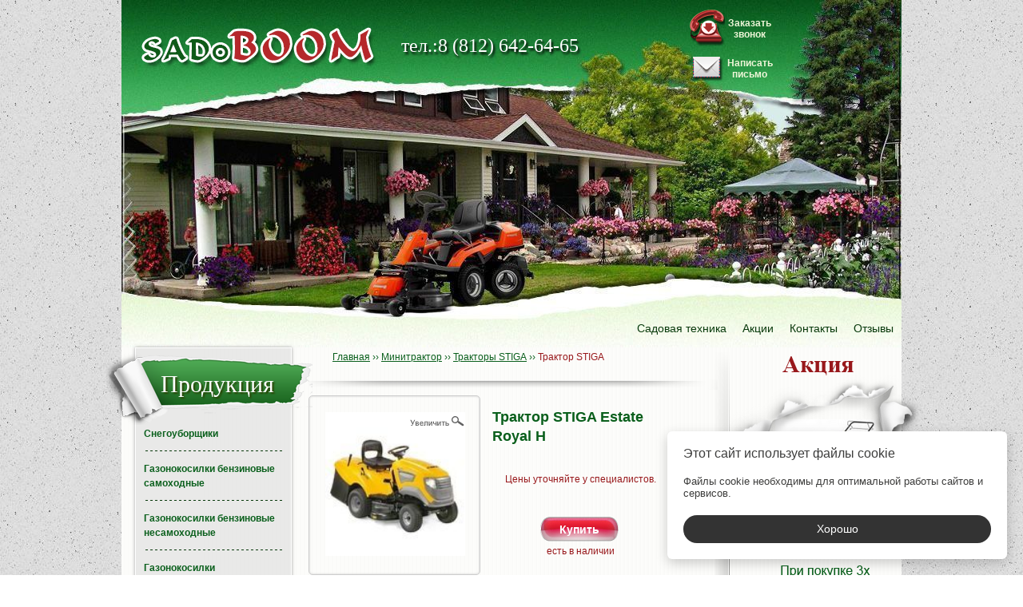

--- FILE ---
content_type: text/html; charset=UTF-8
request_url: http://sadoboom.ru/traktor-stiga-estate-royal-h
body_size: 16085
content:
<!DOCTYPE html>
<html lang="ru">
<head>
<meta charset="UTF-8">
<title>Трактор STIGA Estate Royal H</title>
<base href="http://sadoboom.ru/">
<meta name="keywords" content="STIGA Estate Royal H трактор">
<meta name="description" content="Трактор STIGA идеально подойдёт для всех сельскохозяйственных работ, звоните и заказывайте у нас в магазине Спб.">
<style type="text/css">
  #content ol,ol,ul{list-style:none}#content ol li,u{text-decoration:underline}ul#topnav li,ul#topnav li a{height:23px;text-align:center}ul#top_hide,ul#topnav{position:absolute;right:0}.comment button.button:hover,.info_btn:hover,.slider_nav_next:hover,.slider_nav_prev:hover{opacity:.8}blockquote,body,dd,div,dl,dt,fieldset,form,h1,h2,h3,h4,h5,h6,input,li,ol,p,pre,td,textarea,th,ul{margin:0;padding:0}#content p,h1,h2,h6,span.h1,span.h2{padding:0 0 20px}abbr,acronym,fieldset,img{border:0}address,caption,cite,code,dfn,em,strong,th,var{font-style:normal;font-weight:400}#content ol li,em{font-style:italic}caption,th{text-align:left}h1,h2,h3,h4,h5,h6{font-size:100%;font-weight:400}h2,h3,span.h2{font-weight:700}q:after,q:before{content:''}body,html{height:100%}table{border-collapse:collapse}html *{box-sizing:border-box;-webkit-box-sizing:border-box;-moz-box-sizing:border-box;behavior:url(/general_script/htc-libs/boxsizing.php)}.left_menu,.tovar_list .tovar{behavior:url(/general_script/htc-libs/pie/PIE.php)}.clear{clear:both;line-height:0}.center{text-align:center}.block_center{margin:0 auto}.left{text-align:left}.right{text-align:right}@media print{blockquote,img,pre,tr{page-break-inside:avoid}*{background:0 0!important;color:#000!important;box-shadow:none!important;text-shadow:none!important;filter:none!important;-ms-filter:none!important}a,a:visited{text-decoration:underline}a[href]:after{content:' (' attr(href) ')'}abbr[title]:after{content:' (' attr(title) ')'}.ir a:after,a[href^='javascript:']:after,a[href^='#']:after{content:''}blockquote,pre{border:1px solid #999}thead{display:table-header-group}img{max-width:100%!important}@page{margin:.5cm}h2,h3,p{orphans:3;widows:3}h2,h3{page-break-after:avoid}}@import url(/general_script/css/reset.css);@font-face{font-family:Kaliakra;src:url(fonts/Kaliakra.TTF)}body{font-size:12px;line-height:130%;font-family:Arial,'Helvetica CY','Nimbus Sans L',sans-serif;color:#3d3d3c;background:url(assets/template/images/bg.jpg) 50% 0}#header_phone,#left_menu_header,.page_nav a,.page_nav span,h1,h3,h4,span.h1{font-family:'Times New Roman',Arial,'Helvetica CY','Nimbus Sans L',sans-serif}h1,span.h1{font-size:24px;color:#0a5f1c;line-height:100%}h2,h5,span.h2{color:#3d3d3c;line-height:100%}h2,span.h2{font-size:14px}a,a:hover,h3,h6{color:#98181b}h3{font-size:18px;padding:0 0 10px;line-height:100%}h4{font-size:24px;padding:0 0 20px 30px;color:#0a5f1c;line-height:100%}h5{font-size:18px;padding:20px 0;font-weight:400}#content table.table_1 th,h6,strong{font-weight:700}h6{font-size:14px;line-height:100%}hr{color:#4a3;height:1px}.red{color:#8b181a}.green{color:#0a5f1c}input,select,textarea{padding:4px;color:#666}input:focus,textarea:focus{color:#666}#content ol{margin:15px 0 40px 25px}#content ol li{padding:2px 0;color:#295401}#content table.table_1 th,#content table.table_1 thead td,#content table.table_1 thead th,#content table.table_1 thfoot td,#content table.table_1 thfoot th,#content table.table_2 td,#content table.table_2 th,#content table.table_2 thead td,#content table.table_2 thead th,#content table.table_2 thfoot td,#content table.table_2 thfoot th{padding:5px}#content ol li ul{margin-bottom:0}#content table.table_1,#content table.table_2{margin-bottom:15px;width:100%}#content table.table_1 td{padding:5px;border-bottom:1px dashed #666;text-align:left}#content table.table_1 th{text-align:center;border-bottom:1px dashed #666}#content table.table_1 thead{background:#CCC;font-weight:700;text-align:center;border-bottom:1px solid #666}#content table.table_1 thfoot{background:#FFDA73;text-align:left;border-bottom:1px solid #666}#footer,#header,#site{width:976px;position:relative}#content table.table_2 td{border:1px solid #666;text-align:left}#content table.table_2 th,#content table.table_2 thead{text-align:center;border-bottom:1px solid #666;font-weight:700}#content table.table_2 thead{background:#CCC}#content table.table_2 thfoot{background:#FFDA73;text-align:left;border-bottom:1px solid #666}.zebra .even{background:#e4e4e4}.zebra .over{background:#EEF1E9}#content,#header{background-repeat:no-repeat}#site{margin:0 auto;background:url(assets/template/images/site_bg.jpg)}#header{height:435px;background-image:url(assets/template/images/header_bg.jpg);background-position:50% 0}#logo{position:absolute;background:url(assets/template/images/logo.png) no-repeat;width:342px;height:115px;top:0;left:0;z-index:3}#middle{position:relative;padding-bottom:320px}#container_middle{width:100%;float:left;overflow:hidden;padding:0 215px 0 234px}#content{padding-right:15px;min-height:800px;background-image:url(assets/template/images/content_sep_right.png);background-position:100% 50%}#sitebarLeft{position:relative;float:left;width:225;margin-left:-100%;padding-left:17px}#sitebarRight{float:left;margin-right:0;width:216px;margin-left:-216px;position:relative}#footer{margin:-245px auto 0;height:245px;background:url(assets/template/images/footer_bg.jpg) 0 100% no-repeat}ul#topnav{top:400px;height:23px}ul#topnav li{float:left;position:relative}ul#topnav li a{display:block;padding:0 10px;color:#09390c;font-size:14px;line-height:22px;text-decoration:none}ul#topnav li a.act,ul#topnav li a:hover,ul#topnav li a:hover span,ul#topnav li.active a{background:#09390c;color:#fff;text-decoration:underline;border-radius:10px 0;-moz-border-radius:10px 0;-webkit-border-radius:10px 0;behavior:url(/general_script/htc-libs/pie/PIE.php)}ul#top_hide{width:250px;height:auto;background:#09390C;border-radius:15px 0;top:22px;z-index:20;text-align:left!important;padding:20px 0;display:none}ul#top_hide li{float:left;margin:5px 0;text-align:left!important;display:block}ul#top_hide li:hover{background:0 0!important}ul#topnav li ul#top_hide li a{color:#ddd;text-align:left!important;line-height:18px;text-decoration:none!important}ul#topnav li ul#top_hide li a:hover{background:0 0!important;text-decoration:underline!important}a.link_otziv{margin:0 30px;display:block;font-size:14px;padding:0 0 10px;color:#98181B}#bredcrumb a,#bredcrumb span,#bredcrumb ul{color:#0a5f1c}a.link_otziv:hover{text-decoration:none}#bredcrumb{margin:5px 0 20px 30px;font-size:12px}#bredcrumb a{text-decoration:underline;font-size:12px}#bredcrumb a:hover,.left_menu ul li a{text-decoration:none}#bredcrumb ul li{display:inline-block}#bredcrumb ul li.B_currentCrumb{color:#98181b}.left_menu{position:relative;width:196px;background:url(assets/template/images/left_menu_bg.png);border:1px solid #fff;border-radius:0 30px;-moz-border-radius:0 30px;-webkit-border-radius:0 30px;box-shadow:0 0 4px #a1a1a1;-moz-box-shadow:0 0 4px #a1a1a1;-o-box-shadow:0 0 4px #a1a1a1;-webkit-box-shadow:0 0 4px #a1a1a1}.without_cart .left_menu{margin-top:-115px}#left_menu_header{position:absolute;top:5px;left:-37px;padding-left:20px;width:258px;height:91px;color:#fff;text-shadow:2px 2px 2px #294002;font-size:30px;line-height:80px;text-align:center;background:url(assets/template/images/left_menu_header.png) no-repeat}.left_menu>ul,.left_menu>ul>li{position:relative}.left_menu>ul{width:196px;background:url(assets/template/images/zavitushka.png) 100% 100% no-repeat;padding:85px 10px 40px}.left_menu>ul>li>ul{display:none;position:absolute;top:0;right:-185px;border:1px solid #E8E8E7;box-shadow:inset 0 0 1px #fff;border-radius:0 10px 10px 0;background:#E8E8E7;z-index:100}.left_menu>ul>li:hover ul{display:block}.left_menu>ul>li>ul li{padding-left:10px}.left_menu ul li a{padding:13px 0;display:block;position:relative;width:176px;font-size:12px;line-height:18px;font-weight:700;color:#0a5f1c;background:url(assets/template/images/left_menu_sep.png) 100% 100% repeat-x}.left_menu ul li.last>a{background:0 0}.left_menu ul li a.active,.left_menu ul li a:hover{color:#98181b;font-size:12px;line-height:18px;font-weight:700;text-decoration:none}ul.right_menu{position:absolute;top:140px;right:10px;padding:5px;background:#d0d0d0;width:150px}ul.right_menu li{padding:5px 0;text-align:right}ul.right_menu li a{text-decoration:underline;font-size:14px}ul.right_menu li a.active,ul.right_menu li a:hover{color:#8f0000}#blog_nav{margin:0 5px;padding-bottom:5px}#blog_nav .prev{width:240px;float:left;background:url(assets/template/images/prev.png) 0 3px no-repeat;padding-left:15px}#blog_nav .next{width:240px;float:right;background:url(assets/template/images/next.png) 100% 3px no-repeat;padding-right:15px}ul#bottom_menu{position:absolute;top:155px;left:310px;height:85px;width:120px}ul#bottom_menu li a{color:#fff;font-size:12px;line-height:18px;text-align:left;text-decoration:none}.block{margin-bottom:15px}.block span.header{display:block;font-size:14px;color:#333;padding:10px;position:relative;background:#a9c0ca}.block span.header a{font-size:14px;color:#000;text-decoration:none}#mail,#phone{position:absolute;right:160px;height:48px;width:105px;padding:12px 0 0 45px;color:#eef6d8;line-height:14px;background-position:0 0;background-repeat:no-repeat}#header_phone{position:absolute;left:350px;top:45px;height:25px;width:230px;text-align:left;color:#fff;font-style:normal;font-size:24px;line-height:25px;text-shadow:2px 3px 3px #000}#mail,#phone,.tovar_list .name{font-size:12px;font-weight:700;text-align:center;text-decoration:none}.tovar_list .cena,.tovar_list .cena_inside,.tovar_list a.podrobnee{text-shadow:0 1px 2px #000,0 -1px 2px #000}#phone{top:10px;background-image:url(assets/template/images/phone.png)}#mail{top:60px;background-image:url(assets/template/images/mail.png)}.detal_tovar{background:url(assets/template/images/content_sep_top.png) 100% 0 no-repeat;padding:20px 0 0}.tovar_list .tovar{position:relative;float:left;margin:10px;width:212px;height:294px;background:url(assets/template/images/tovar_content_bg.jpg) repeat-x;border:1px solid #28762d;border-radius:15px 0;-moz-border-radius:15px 0;-webkit-border-radius:15px 0}.tovar_list .first_in_row{margin-left:34px}.tovar_list .last_in_row{margin-right:34px}.tovar_list .name{position:absolute;display:block;width:212px;height:60px;line-height:15px;color:#0a5f1c;padding:10px 15px}.tovar_list .name span{color:#98181b;text-transform:uppercase}.tovar_list .anons_img{position:absolute;left:0;top:60px;width:200px;height:175px;text-align:center}.tovar_list .cena{position:absolute;left:5px;bottom:5px;width:114px;height:30px;font-size:14px;line-height:30px;font-weight:700;color:#fff;text-align:center;background:url(assets/template/images/cena_content.png) no-repeat}.tovar_list a.podrobnee{position:absolute;left:125px;bottom:10px;color:#fff;font-size:12px;font-weight:700;height:20px;width:72px;line-height:20px;text-align:center}.tovar_list .cena_inside,.tovar_list .pay{bottom:5px;color:#fff;position:absolute;text-align:center;font-weight:700}.tovar_list .cena_inside{left:5px;width:110px;height:25px;font-size:18px;line-height:25px;background:0 0}.tovar_list .pay{right:5px;font-size:14px;width:90px;text-decoration:none;border:none;cursor:pointer;background:url(assets/template/images/content_pay.png) no-repeat;padding:6px 0}.tovar_list .super_cena{position:absolute;left:5px;top:45px;height:57px;width:55px;background:url(assets/template/images/super_cena.png) no-repeat}.tovar_list .akcia{position:absolute;left:10px;top:35px;height:57px;width:60px;background:url(assets/template/images/akcia.png) no-repeat}.tovar_list .details{position:absolute;right:5px;top:85px;height:103px;width:24px;cursor:pointer;background:url(assets/template/images/details.png) no-repeat}.detal_tovar .img,.tovar_list .details ul{position:relative;behavior:url(/general_script/htc-libs/pie/PIE.php)}.tovar_list .details ul{display:none;margin-left:17px;margin-top:-40px;padding:23px 7px 30px;width:270px;cursor:default;background:#fff;border:1px solid #28762d;border-radius:5px;-moz-border-radius:5px;-webkit-border-radius:5px;box-shadow:0 0 2px #28762d;-moz-box-shadow:0 0 2px #b28762d;-o-box-shadow:0 0 2px #28762d;-webkit-box-shadow:0 0 2px #28762d;z-index:100}.tovar_list .details ul li{color:#000;font-size:12px}.tovar_list .details ul li strong{color:#0a5f1c;font-size:12px}.tovar_list .details a.podrobnee{left:175px;width:75px;color:#98181b;font-size:12px;font-weight:700;line-height:25px;text-align:center;text-shadow:none}.tovar_list .details:hover ul{display:block}.detal_tovar .img{float:left;height:225px;text-align:center;width:215px;border:1px solid #cdcdcd;border-radius:5px;-moz-border-radius:5px;-webkit-border-radius:5px;box-shadow:inset 0 0 3px #cdcdcd;-moz-box-shadow:inset 0 0 3px #cdcdcd;-o-box-shadow:inset 0 0 3px #cdcdcd;-webkit-box-shadow:inset 0 0 3px #cdcdcd}.detal_tovar .img a img{display:block;margin:20px;width:175px;height:180px}.detal_tovar .img .lupa{position:absolute;right:18px;top:23px;height:17px;width:70px;background:url(assets/template/images/lupa.png) no-repeat}.detal_tovar .description{float:left;width:250px}.detal_tovar .description .header{width:250px;padding:15px;color:#0a5f1c;font-size:18px;font-weight:700;line-height:24px}.detal_tovar .description .price{width:250px;color:#98181b;font-size:30px;font-weight:700;text-align:center;line-height:24px;padding:15px}#call form input[type=submit],#info form input[type=submit],#msg form input[type=submit],#shopOrderForm input[type=submit],.detal_tovar .description .pay{display:block;margin-left:75px;height:31px;width:98px;color:#fff;font-size:14px;font-weight:700;text-decoration:none;text-align:center;background:url(assets/template/images/pay_green.png) no-repeat;border:none;cursor:pointer;outline:0}.info_btn{width:219px!important;height:35px;display:block;margin:-10px auto 20px;background:url(assets/template/images/btn-answer.png) no-repeat;text-indent:-99999px}.info_btn+p{text-align:center}.detal_tovar .description .pay{background:url(assets/template/images/pay_red.png) no-repeat}.detal_tovar .description .sklad{width:250px;padding:5px 15px;color:#98181b;font-size:12px;text-align:center}.additional_detal_info ul{margin-top:30px;width:484px;height:30px;padding:0 10px;background:#0a5f1c;border-radius:5px;-moz-border-radius:5px;-webkit-border-radius:5px;behavior:url(/general_script/htc-libs/pie/PIE.php)}.additional_detal_info ul li{margin-top:-3px;float:left;height:36px;padding:0 10px;display:block;color:#fff;font-size:14px;font-weight:700;line-height:36px;text-decoration:none;cursor:pointer}.additional_detal_info ul li.current{color:#454846;border:1px solid #cdcdcd;border-radius:5px;-moz-border-radius:5px;-webkit-border-radius:5px;background:#caccce;background:-moz-linear-gradient(top,#e8eaec 20%,#caccce 100%);background:-webkit-linear-gradient(top,#e8eaec 20%,#caccce 100%);background:-o-linear-gradient(top,#e8eaec 20%,#caccce 100%);background:-ms-linear-gradient(top,#e8eaec 20%,#caccce 100%);background:linear-gradient(top,#e8eaec 20%,#caccce 100%);behavior:url(/general_script/htc-libs/pie/PIE.php)}.additional_detal_info ul li:hover{text-decoration:underline}.additional_detal_info ul li.current:hover{text-decoration:none;cursor:default}.additional_detal_info .options table{margin:10px 20px 0;width:444px;font-size:12px}.additional_detal_info .options table th{vertical-align:top;color:#0a5f1c;width:222px;padding:2px 0;background:url(assets/template/images/to4ka_bg.png) 0 75% repeat-x}.additional_detal_info .options table th span{background:#fff}.additional_detal_info .options table td{color:#595959;width:222px;padding:2px 0}.additional_detal_info .pay{display:block;margin-left:200px;height:31px;width:98px;color:#fff;font-size:14px;font-weight:700;text-decoration:none;text-align:center;background:url(assets/template/images/pay_red.png) no-repeat;border:none}#content .detal_tovar p.green{color:#0a5f1c;font-size:14px;text-align:center;padding-right:40px}.order_by,.order_by a{color:#0a5f1c;font-size:12px}.order_by{height:37px;padding-left:30px;background:url(assets/template/images/content_sep_top.png) 100% 0 no-repeat}.order_by a{padding:0 10px;line-height:45px}.order_by a:active,.order_by a:hover{color:#98181b;text-decoration:none}.page_nav{margin:25px auto;height:38px;width:400px;padding:6px 13px;background:#e8e9e8;border:1px solid #e0e0de;border-radius:5px;-moz-border-radius:5px;-webkit-border-radius:5px;box-shadow:0 7px 5px -5px #86898a,inset 0 0 3px #fff;-moz-box-shadow:0 7px 5px -5px #86898a,inset 0 0 3px #fff;-o-box-shadow:0 7px 5px -5px #86898a,inset 0 0 3px #fff;-webkit-box-shadow:0 7px 5px -5px #86898a,inset 0 0 3px #fff;behavior:url(/general_script/htc-libs/pie/PIE.php)}.page_nav a,.page_nav span{display:block;float:left;height:26px;width:29px;font-size:14px;line-height:25px;color:#0a5f1c;text-align:center;text-decoration:none;margin:0 4px;background:#f5f5f5;border:1px solid #bdbdbd;border-radius:5px;-moz-border-radius:5px;-webkit-border-radius:5px;box-shadow:0 0 2px #bdbdbd;-moz-box-shadow:0 0 2px #bdbdbd;-o-box-shadow:0 0 2px #bdbdbd;-webkit-box-shadow:0 0 2px #bdbdbd;behavior:url(/general_script/htc-libs/pie/PIE.php)}.page_nav a.first_page{background:url(assets/template/images/first_page.png) no-repeat}.page_nav a.prev_page{background:url(assets/template/images/prev_page.png) no-repeat}.page_nav a.next_page{background:url(assets/template/images/next_page.png) no-repeat}.page_nav a.last_page{background:url(assets/template/images/last_page.png) no-repeat}.banner{display:block;width:229px}#sitebarRight .tovar{display:block;position:relative;margin:10px 17px;width:182px;height:295px;text-decoration:none;background:url(assets/template/images/tovar_right_bg.jpg) repeat-x;border:1px solid #9ca69c;border-radius:15px 0;-moz-border-radius:15px 0;-webkit-border-radius:15px 0;behavior:url(/general_script/htc-libs/pie/PIE.php)}#sitebarRight .anons_img,#sitebarRight .cena{position:absolute;text-align:center;display:block}#sitebarRight .name{width:182px;height:100px;display:block;font-weight:700;font-size:12px;line-height:15px;color:#0a5f1c;padding:10px;text-align:center}#sitebarRight .name span{color:#98181b;text-transform:uppercase}#sitebarRight .anons_img{left:3px;top:60px;width:175px;height:175px}#sitebarRight .cena{left:25px;bottom:35px;width:128px;height:30px;font-size:14px;line-height:30px;font-weight:700;color:#fff;text-shadow:0 1px 2px #000,0 -1px 2px #000;background:url(assets/template/images/cena.png) no-repeat}#sitebarRight .podrobnee{position:relative;left:70px;bottom:40px;display:block;color:#0a5f1c;font-size:12px;font-weight:700;height:20px;width:72px;line-height:20px;text-align:center;text-decoration:underline}#copyright_x,#footer_phone{bottom:30px;position:absolute}#footer_phone{left:480px;height:48px;width:175px;text-align:right;color:#fff;font-style:normal;font-size:18px;line-height:24px;text-shadow:2px 3px 3px #000}#counter{position:absolute;width:100px;height:33px;top:10px;right:200px}#copyright{position:absolute;background-image:url(assets/template/images/logo_footer.png);background-position:0 0;background-repeat:no-repeat;bottom:25px;left:45px;height:51px;width:153px}#copyright_x{background-image:url(assets/template/images/xservice.png);background-position:0 0;background-repeat:no-repeat;right:50px;height:39px;width:225px}#page_up_btn{position:absolute;top:30px;left:490px;width:32px;height:27px;background:url(assets/template/images/in_top.png) no-repeat;cursor:pointer}.block .nblock{padding:7px 0 10px;font-size:12px;text-align:left}.block .nblock span.date{color:#9a0608;font-size:11px;display:block;text-align:left;font-weight:700}.block .nblock img{width:75px;float:left;padding:0 3px 3px 0}.block .nblock a{font-size:11px;color:#333;text-decoration:none}.block .nblock a:hover{text-decoration:underline;color:#226cb2}.news_list .nblock{padding:7px 0 10px;font-size:12px;text-align:left}.news_list .nblock span.date{color:#9a0608;font-size:12px;display:block;text-align:left;font-weight:700}.news_list .nblock img{width:75px;float:left;padding:0 3px 3px 0}.news_list .nblock a{font-size:11px;color:#333;text-decoration:none}.news_list .nblock a:hover{text-decoration:underline;color:#226cb2}#big_slider{width:1000px;height:250px;overflow:hidden}#big_slider .slide{width:1000px;height:250px;float:left}.galery_category .item{float:left;margin:0 10px 20px;height:130px;text-align:center;font-weight:700}.galery_category .item a{text-decoration:none}.galery_category .item .img{display:block;width:197px;height:130px;overflow:hidden}.galery_category .item .header{display:block;text-align:center}.faq{padding:7px 0;border-bottom:1px solid #D5D3C7}.faq .ask{cursor:pointer;padding:5px;display:block;font-size:14px;font-weight:700}.faq .active,.faq .ask:hover{background:#DDD;background:-webkit-linear-gradient(top,#DDD,#CCC);background:-o-linear-gradient(top,#DDD,#CCC);background:-ms-linear-gradient(top,#DDD,#CCC);background:linear-gradient(top,#DDD,#CCC);background:-moz-linear-gradient(top,#DDD,#CCC);behavior:url(/general_script/htc-libs/pie/PIE.php)}.faq .answer{padding:5px;background:#f3f3f3;margin-top:3px}#content .faq .answer p{padding-bottom:5px;margin:0}form .pole{position:relative;padding:8px 0 5px}form .pole label.error{color:red;position:absolute;top:-8px;left:0;font-size:12px}.valid_form span.form_header{padding:10px;font-size:18px;border-bottom:2px solid #FAB63B;margin-bottom:15px;display:block}.valid_form table{width:100%;margin-top:10px}.valid_form table td{padding:5px}.valid_form table td.header{width:230px;font-weight:700;font-size:12px}.valid_form input,.valid_form textarea{width:600px}.valid_form input.code,.valid_form input.submit{width:100px}#filters{margin-top:5px}.filter_row{margin-bottom:3px;padding-left:134px}.filter_row a{color:#0A5F1C;display:inline-block;position:relative;top:-3px}.filter_row sup{display:none}.filter_head{float:left}.filter_head span{color:#0A5F1C;display:inline-block;padding-left:30px;margin-bottom:5px}.box,.hiddenCart{display:none}#container_middle.full{padding:0 20px 10px;float:none}#container_middle.full #content{min-height:inherit;background:0 0}.ajax_form .error{color:#696D6F!important}input.error{border:1px solid #F40!important}div.jGrowl.top-right{top:50%;right:50%}#pages a.active,#pages a:hover{background:#3C6313;color:#fff;border-color:#fff}#pages a.next_page:hover{background:url(assets/template/images/next_page.png) no-repeat;border-color:#3C6313}#pages a.prev_page:hover{background:url(assets/template/images/prev_page.png) no-repeat;border-color:#3C6313}#pages a.first_page:hover{background:url(assets/template/images/first_page.png) no-repeat;border-color:#3C6313}#pages a.last_page:hover{background:url(assets/template/images/last_page.png) no-repeat;border-color:#3C6313}#call form input[type=text],#info form [type=textarea],#info form input[type=text],#msg form [type=textarea],#msg form input[type=text],#shopOrderForm textarea{border:1px solid #3C6313}.box{padding:20px 10px;width:480px}#info form label,#msg form label,.box.visible{display:block}#call,#filters,#msg{display:none}.box.desc p{padding-bottom:0!important}#shopOrderForm{border:1px solid #D1D1D1;padding:20px 10px 30px;margin-top:-30px}#shopOrderForm input[type=submit]{margin-top:10px;margin-left:0}#shopOrderForm input[type=text]{border:1px solid #3C6313;margin-left:10px}#shopOrderForm table tr{height:35px}#shopOrderForm select{width:220px!important;margin-left:10px}#shopOrderForm textarea{margin-left:10px;width:220px}.cart-order a{color:#0A5F1C!important;font-weight:700!important}#brends a,#brends p{color:#0A5F1C}#call form{width:200px;margin:0 auto}#info form,#msg form{width:300px;margin:0 auto}#call form h1,#info form h1,#msg form h1{text-align:center;padding-bottom:10px!important}#call form input,#call form label,#msg form input,#msg form label{margin-left:20px}#info form input,#info form label{margin-left:15px}#info form input[type=text],#msg form input[type=text]{margin-bottom:10px;width:270px}#call form .pay{margin-left:52px!important;margin-top:10px}#info form .pay,#msg form .pay{margin-left:100px!important;margin-top:10px}#info form [type=textarea],#msg form [type=textarea]{margin-left:20px;height:200px;width:270px}#info form [type=textarea]{margin-left:15px}#brends{padding:5px 0 24px 30px;background:url(assets/template/images/content_sep_top.png) 0 bottom no-repeat}#brends p{padding:0}#brends ul li{display:inline-block;padding-right:10px}#carousel{position:relative;top:0;left:83px;height:73px;width:802px;border:1px solid #31773f;border-radius:5px;-moz-border-radius:5px;-webkit-border-radius:5px}#container{margin-left:70px;overflow:hidden}#carousel ul li{float:left;width:150px;height:70px;margin-left:18px;overflow:hidden;text-align:center}#carousel ul li a img{height:100%}.slider_nav{display:block;position:absolute;top:14%;width:50px;height:50px}.slider_nav_prev{left:8px;background:url(assets/template/images/leftArr.png) no-repeat}.slider_nav_next{background:url(assets/template/images/rightArr.png) no-repeat;right:8px}#bottom_menu li a:hover{text-decoration:underline}.small_cart #shopCart{width:195px;background:#E7E7E6;padding:10px;z-index:100;border:1px solid #fff;margin-top:-40px;margin-bottom:10px;border-radius:0 20px;box-shadow:0 0 3px #A5A5A5;position:relative}.small_cart .side-block-head{color:#0A5F1C;font-weight:700;padding-bottom:10px;text-align:center}.small_cart .total{text-align:left;padding-left:3px}.small_cart .shop-cart-body{padding:0 0 10px}.small_cart .total span{display:inline-block;margin-left:6px}.small_cart .empty{font-size:11px;text-align:center;margin-top:-10px;padding-bottom:5px}#shk_butEmptyCart{text-decoration:none;color:#0A5F1C!important;border-bottom:1px dashed #0A5F1C!important}.small_cart .order-link{padding-left:3px}.like_this{padding:0 20px}.like_this h2{padding-left:15px;padding-bottom:10px}.like_this .tovar{float:left;position:relative;margin:10px 17px;width:182px;height:295px;text-decoration:none;background:url(assets/template/images/tovar_right_bg.jpg) repeat-x;border:1px solid #9CA69C;border-radius:15px 0;-moz-border-radius:15px 0;-webkit-border-radius:15px 0;behavior:url(/general_script/htc-libs/pie/PIE.php)}.like_this .anons_img,.like_this .cena{position:absolute;display:block;text-align:center}.like_this .name{width:182px;height:100px;display:block;font-weight:700;font-size:12px;line-height:14px;color:#0A5F1C;padding:5px;text-align:center}.like_this .name span{color:#98181B;text-transform:uppercase}.like_this .cena{left:25px;bottom:35px;width:128px;height:30px;font-size:14px;line-height:30px;font-weight:700;color:#FFF;text-shadow:0 1px 2px #000,0 -1px 2px #000;background:url(assets/template/images/cena.png) no-repeat}.like_this .anons_img{left:3px;top:60px;width:175px;height:175px}.like_this .podrobnee{position:relative;left:50px;bottom:40px;display:block;color:#0A5F1C;font-size:12px;font-weight:700;height:20px;width:72px;line-height:20px;text-align:center;text-decoration:underline;top:170px}.like_this .podrobnee:hover{text-decoration:none}#info{display:none}#info form h1{line-height:22px;padding-top:10px}#info form input[type=submit]{margin-bottom:10px}p.manager{text-align:center}.discussion{padding:2px 0 0;font-size:12px;font-style:normal!important}#content .discussion ol li{text-decoration:none;font-size:12px!important;border-bottom:1px solid #CFD1D3}#content .discussion ol li ol li{border:none}#content .discussion .comment-form p{padding:0!important}#content .discussion p{padding-bottom:10px}#content .discussion .comment-form h1{padding-bottom:5px}ol.quip-comment-list li{margin-bottom:20px!important}.quip-comment-alt{background:0 0!important}.discussion h3{padding:0 0 22px}.middle .discussion p{padding:0}.comment input,.comment textarea{border:1px solid #0A5F1C!important;padding:0 9px!important;margin:0 0 14px;display:block;float:none!important}.comment input{width:229px;height:27px}.comment textarea{padding:9px 0 0 9px!important;width:406px;height:124px}.quip-reply-link h3,.quip-reply-link p{padding:0!important}.quip-reply-link{float:none!important}.quip-reply-link .quickReplyForm h1{display:none}.quip-reply-link h3{font-size:20px;font-style:normal;margin:20px 0 0!important;line-height:20px}.quip-reply-link a{font-size:12px;font-style:normal;text-decoration:underline!important;color:#0A5F1C;display:inline-block}.quip-comment-author{color:#0A5F1C!important;font-weight:700;font-style:normal!important}.quip-comment-createdon{font-size:11px!important;float:right!important;font-style:normal!important}span.quip-error{display:block!important}.quip-comment-text{font-style:normal!important;color:#585858}#qcom-div{display:none!important}.comment button.button{display:block;height:31px;width:98px;color:#fff;font-size:14px;font-weight:700;text-decoration:none;text-align:center;background:url(assets/template/images/pay_green.png) no-repeat;border:none}a.quip-title,a.reviews_link,li.quip-latest-comment .quip-comment-createdon{color:#0A5F1C}.reviews{padding:10px!important}.discussion ol{margin:0!important}li.quip-latest-comment{list-style:none!important;margin-right:25px;border-bottom:1px dotted #CFD1D3;padding-bottom:20px}li.quip-latest-comment:last-child{border:none!important}.discussion_in_catalog h1{padding-bottom:4px!important;border-bottom:1px solid;margin-right:20px}#products{padding-bottom:16px}#products+div.page_nav{margin-top:0}a.reviews_link{float:right;margin-right:46px;margin-top:-20px}a.quip-title{display:block;font-weight:700;margin-bottom:10px}.quip-comment-text img{float:left;border:1px solid #0A5F1C;margin:0 10px 0 0}a.all_reviews_link{color:#0A5F1C;display:block;margin-bottom:20px;margin-top:0;padding-left:8px}ol.quip-pagination{height:20px}ol.quip-pagination li{border:none!important;float:left;width:20px;text-align:center}#call button,#msg button{border-radius:8px;background:url(assets/template/images/tovar_content_bg.jpg) top center no-repeat;padding:7px 10px;box-shadow:0 0 3px rgba(0,0,0,.6);cursor:pointer}#call,#msg{width:250px;padding:20px}.prev_tov{height:145px;position:relative}#db,.error_box,.overlay{position:fixed}#call{height:160px}#call input,#msg input{margin:0 0 10px;width:210px}#call button{border:none;margin:10px 0 0 50px}#call button:hover,#msg button:hover,#zak_form button:hover{box-shadow:0 0 3px rgba(0,0,0,.2)}#msg{height:220px}#msg textarea{resize:none;width:210px;height:60px}#msg button{border:none;margin:10px 0 0 55px}#zak_form{width:300px;padding:20px;display:none}#zak_form input{margin:0 0 10px;width:260px}#zak_form h3{text-align:center}#zak_form p{font-size:14px;text-align:center;display:block;color:#1F6B24;margin:5px 0 15px}#db,#db table{font:14px Arial}#zak_form textarea{resize:none;width:260px;height:60px}#zak_form button{cursor:pointer;background:url(assets/template/images/tovar_content_bg.jpg) top center no-repeat;padding:7px 10px;border-radius:8px;box-shadow:0 0 3px rgba(0,0,0,.6);border:none;margin:10px 0 0 80px}.error_box{background:#0f0;width:300px;top:20px;right:20px;color:#fff;padding:20px;z-index:99999;opacity:0;text-align:center}.bg_red{background:#bd0000}.bg_green{background:#138a38}.overlay{width:100%;height:100%;top:0;left:0;z-index:20;cursor:pointer;background:rgba(0,0,0,.7);display:none;opacity:0}#db{width:500px;left:-520px;bottom:20px;background:#232323;padding:20px;box-shadow:0 0 5px rgba(0,0,0,.5);z-index:99999;transition:all 230ms;box-sizing:content-box}#db:hover{left:0}#db table{width:100%}#db table td{padding:5px 0;border-bottom:1px dashed #999;color:#999}#db table td:last-child{text-align:right}#db table tr:last-child td{border:none}#db table td[colspan="2"]{text-align:center}
</style>
<style>
    .privacy-policy-form {
        font-size: 13px;
        text-align: center;
        color: #333;
        border-radius: 8px;
        margin-top: 20px;
        width: 100%;
    }

    .privacy-policy-footer {
        background: #f7f7f7;
        padding: 10px 0;
        font-size: 13px;
        text-align: center;
    }

    .privacy-policy-modal {
        position: fixed;
        bottom: 20px;
        right: 20px;
        z-index: 999999;
        background: #ffffff;
        border-radius: 6px;
        box-shadow: 0 5px 15px rgba(0, 0, 0, 0.2);
        padding: 20px;
        max-width: 425px;
        visibility: hidden;
    }

    .privacy-policy-modal.visible {
        visibility: visible;
    }

    .privacy-policy-modal-header {
        font-size: 16px;
        margin-bottom: 20px;
    }

    .privacy-policy-modal-body {
        font-size: 13px;
    }

    .privacy-policy-btn {
        background: #333;
        color: #fff;
        border-radius: 100px;
        padding: 10px 20px;
        margin-top: 20px;
        text-align: center;
        cursor: pointer;
        transition: .3s background-color;
        font-size: 14px;
    }

    .privacy-policy-btn:hover {
        background: #000;
    }
</style>
<link rel="stylesheet" href="/assets-8LmS8TFo/components/quip/css/web.css" type="text/css" />
</head>
<body>
<div id='site'>
<div id='header'>
<a href='/' title='Садовая техника' id='logo'></a>
<div id='header_phone'>тел.:8 (812) 642-64-65</div>		
<a href="#call" id="phone" class="fancy">Заказать звонок</a>
<a href="#msg" id="mail" class="fancy">Написать письмо</a>
<ul id='topnav'>
<li><a href="/" title="Садовая техника">Садовая техника</a></li><li><a href="akczii" title="Акции">Акции</a></li><li><a href="kontakty" title="Контакты">Контакты</a></li>
<li class="">
    <a href="otzivi" title="Отзывы">Отзывы</a>
    <ul id="top_hide">
    <li><a href="gazonokosilki-benzinovyie-samoxodnyie?id=10" title="Газонокосилки бензиновые">Газонокосилки бензиновые</a></li><li><a href="snegouborshiki?id=9" title="Снегоуборщики">Снегоуборщики</a></li><li><a href="gazonokosilki-benzinovyie-nesamoxodnyie?id=33" title="Газонокосилки бензиновые несамоходные">Газонокосилки бензиновые несамоходные</a></li><li><a href="gazonokosilki-elektricheskie-otzyvy?id=34" title="Газонокосилки электрические">Газонокосилки электрические</a></li>
    </ul>
</li>
</ul>
</div>
<div id='middle'>
<div id='container_middle'>
<div id='content'>
<div id='bredcrumb'>
<ul class="B_crumbBox"><li class="B_firstCrumb" itemscope="itemscope" itemtype="http://data-vocabulary.org/Breadcrumb"><a class="B_homeCrumb" itemprop="url" rel="Home" href="https://sadoboom.ru/"><span itemprop="title">Главная</span></a></li>
 ›› <li itemscope="itemscope" class="B_crumb" itemtype="http://data-vocabulary.org/Breadcrumb"><a class="B_crumb" itemprop="url" rel="Компания Садобум предлагает широкий ассортимент минитракторов от производителя." href="minitraktor"><span itemprop="title">Минитрактор</span></a></li>
 ›› <li itemscope="itemscope" class="B_crumb" itemtype="http://data-vocabulary.org/Breadcrumb"><a class="B_crumb" itemprop="url" rel="Тракторы STIGA у нас самый высокий выбор в SadooBOOM." href="traktori-stiga"><span itemprop="title">Тракторы STIGA</span></a></li>
 ›› <li class="B_lastCrumb" itemscope="itemscope" itemtype="http://data-vocabulary.org/Breadcrumb"><li itemscope="itemscope" class="B_currentCrumb" itemtype="http://data-vocabulary.org/Breadcrumb">Трактор STIGA</li></li>
</ul>
</div>
<div class='detal_tovar shk-item'>
<div class='img'>
<a class='fancy-img' href='kartinka/Stiga/minitraktor-sadovyj-Stiga-SENATOR-14.jpg'>
<img src=" /assets-8LmS8TFo/cache_image/kartinka/Stiga/minitraktor-sadovyj-Stiga-SENATOR-14_145x145_b87.jpg" alt="" width="145">
<span class='lupa'></span></a>
<a class='zoom fancybox' href='/'></a>
</div>
<div class='description'>
<div class='header'>Трактор STIGA  Estate Royal H</div>
<div class='price'><!--160805 руб.--><p style="font-size:12px;font-weight:normal;">Цены уточняйте у специалистов.</p></div>
<input type="submit" class="but-tocart pay" name="shk-submit" value="Купить">
<div class='sklad'>есть в наличии</div>
</div>
<br class='clear'/>
</div>	
<div class='additional_detal_info'>
<ul class="tabs">
<li class="current">Технические характеристики</li>
<li>Описание</li>
<li>Отзывы</li>
</ul>
<div class='box options visible'>
<table>
<tbody>


<tr>
<th><span>Марка: </span></th>  
<td>STIGA</td>
</tr>


<tr>
<th><span>Модель: </span></th>  
<td>Estate Royal H</td>
</tr>


<tr>
<th><span>Модель двигателя: </span></th>  
<td><span>B&S Intek 18,5</span></td>
</tr>


<tr>
<th><span>Тип двигателя: </span></th> 
<td>бензиновый</td>
</tr>


<tr>
<th><span>Мощность двигателя: </span></th> 
<td>18.5 кВт</td>
</tr>




	
<tr>
<th><span>Запуск: </span></th>  
<td>электрический</td>
</tr>

	
<tr>
<th><span>Вес: </span></th>  
<td>278 кг</td>
</tr>


<tr>
<th><span>Объем бака: </span></th>  
<td>7.0 л</td>
</tr>

	
<tr>
<th><span>Гарантия: </span></th>  
<td>12 мес.</td>
</tr>

</tbody>
</table>
</div>
<div class='box desc'>
<p><span>Садовый трактор Stiga это идельный помошник садоводам на небольших участках, на которых не потребуется проводить сложные работы. Трактор очень компактный и легкий, удобен в управлении. Его конструкция улучшает обзорность впереди и позволяет легко маневрировать <span>между клумб, деревьев и других насождений.</span></span></p>
</div>
<div class="box reviews">
 <div class="comment discussion">
<div class="quip">
<div id="quip-topofcomments-qcom"></div>


</div>

<div class="comment-form">
<h1>Оставить отзыв</h1>
<span class="quip-success" id="quip-success-qcom"></span>
 
<form id="quip-add-comment-qcom" action="traktor-stiga-estate-royal-h#quip-comment-preview-box-qcom" method="post">
<div class="quip-comment quip-add-comment">
    <input type="hidden" name="nospam" value="" />
    <input type="hidden" name="thread" value="otziv_1301" />
    <input type="hidden" name="parent" value="0" />
    <input type="hidden" name="auth_nonce" value="" />
    <input type="hidden" name="preview_mode" value="" />
 
     <div class="quip-fld">
        <span class="quip-error"></span>
        <input type="text" name="name" id="quip-comment-name-qcom" value="" placeholder="имя"/>

    </div>
     
   <div class="quip-fld">
       <span class="quip-error"></span>
        <input type="text" name="email" id="quip-comment-email-qcom" value="" placeholder="email" />

    </div>


      
    <p><span class="quip-allowed-tags">Разрешённые теги: &lt;b&gt;&lt;i&gt;&lt;br&gt;</span>Добавить новый комментарий:</p>
    <textarea name="comment" id="quip-comment-box-qcom" rows="5"></textarea>
     
    <button type="submit" class="button" name="quip-post" value="1">Отправить</button>
     
    <br class="clear" />
</div>
</form>
</div>
</div>  

</div>
<br class='clear'/>
<a href="#msg" class="info_btn fancy">Задать вопрос по товару</a>
<div id="info">
</div><!-- #info -->
<p class='green manager'>Купить данный товар вы можете у наших специалистов по телефону
<strong>(812) 642-64-65</strong></p>
</div>
<br class='clear'/>

<div class="like_this">
<h2>Похожие товары</h2>
<a href="traktor-stiga-tornado-3098h"  class='tovar'>
<span class='name'>Трактор STIGA<br/></span>
<span class='anons_img'><img src="%2Fassets-8LmS8TFo%2Fcache_image%2F%2Fvar%2Fwww%2Fsadoboom%2Fdata%2Fwww%2Fsadoboom.ru%2Fstiga-tornado3098h_145x145_b87.jpg" height="145" alt="Трактор STIGA"/></span>
<span class='podrobnee'>Подробнее</span>
</a>

<a href="traktor-stiga-combi1066h"  class='tovar'>
<span class='name'>Трактор STIGA<br/></span>
<span class='anons_img'><img src="%2Fassets-8LmS8TFo%2Fcache_image%2F%2Fvar%2Fwww%2Fsadoboom%2Fdata%2Fwww%2Fsadoboom.ru%2Fstiga-combi1066h_145x145_b87.jpg" height="145" alt="Трактор STIGA"/></span>
<span class='podrobnee'>Подробнее</span>
</a>

</div>
</div>[an error occurred while processing the directive]
</div>
<div id='sitebarLeft'>
<div class='left_menu'>
<div id='left_menu_header'>Продукция</div>
<ul class=""><li class="first"><a href="snegouborschiki" >Снегоуборщики</a><ul class=""><li class="first"><a href="snegouborochnie-mashini-mtd" >MTD</a></li><li><a href="snegouborochnie-mashini-cub-cadet" >Cub Cadet</a></li><li><a href="snegouborochnie-mashini-wolf-garten" >WOLF-Garten</a></li><li><a href="snegouborschiki-huter" >HUTER</a></li><li><a href="snegouborschiki-megaladon" >МЕГАЛАДОН</a></li><li><a href="snegouborschiki-mobil-k" >МОБИЛ К</a></li><li><a href="snegouborochnie-mashini-gardenpro" >GardenPro</a></li><li><a href="snegouborshiki-plato" >Plato</a></li><li><a href="snegouborshiki-champion" >Champion</a></li><li><a href="snegouborshiki-hyundai" >Hyundai</a></li><li><a href="snegouborochnie-mashini-stiga" >STIGA</a></li><li class="last"><a href="snegouborshiki-briggs-i-stratton" >Briggs & Stratton</a></li></ul></li><li><a href="gazonokosilki-benzinovye-samohodnyie" >Газонокосилки бензиновые самоходные</a><ul class=""><li class="first"><a href="gazonokosilki-benzinovye-samohodnye-champion" >Champion</a></li><li><a href="gazonokosilki-benzinovye-samohodnye-honda" >Honda</a></li><li><a href="gazonokosilki-benzinovye-samohodnye-huter-glm-50s" >Huter</a></li><li><a href="gazonokosilki-benzinovye-samohodnye-mtd" >MTD</a></li><li><a href="gazok" >Trak</a></li><li><a href="gazonokosilki-benzinovye-samohodnye-cub-cadet" >Cub Cadet</a></li><li><a href="gazonokosilki-benzinovyie-samohodnyie-yard-man" >Yard-Man</a></li><li><a href="gazonokosilki-benzinovie-samohodnie-hyundai" >Hyundai</a></li><li class="last"><a href="gazonokosilki-benzinovye-samohodnye-stiga" >Stiga</a></li></ul></li><li><a href="gazonokosilki-benzinovye-nesamohodnye" >Газонокосилки бензиновые несамоходные</a><ul class=""><li class="first"><a href="gazonokosilki-benzinovye-nesamohodnye-honda" >Honda</a></li><li><a href="gazonokosilki-benzinovye-nesamohodnye-champion" >Champion</a></li><li><a href="gazonokosilki-benzinovye-nesamohodnye-huter" >Huter</a></li><li><a href="gazonokosilki-benzinovye-nesamohodnye-mtd" >MTD</a></li><li><a href="gazonokosilki-benzinovye-nesamohodnye-cub-cadet" >Cub Cadet</a></li><li><a href="gazonokosilki-benzinovye-nesamohodnye-hammerflex" >Hammerflex</a></li><li><a href="gazonokosilki-benzinovie-nesamohodnyie-hyundai" >Hyundai</a></li><li class="last"><a href="gazonokosilki-benzinovie-nesamohodnyie-stiga" >STIGA</a></li></ul></li><li><a href="gazonokosilki-elektricheskie" >Газонокосилки электрические</a><ul class=""><li class="first"><a href="gazonokosilki-elektricheskie-honda" >Honda</a></li><li><a href="gazonokosilki-elektricheskie-champion" >Champion</a></li><li><a href="gazonokosilki-elektricheskie-huter" >Huter</a></li><li><a href="gazonokosilki-elektricheskie-mtd" >MTD</a></li><li><a href="gazonokosilki-elektricheskie-hammerflex" >Hammerflex</a></li><li class="last"><a href="gazonokosilki-elektricheskie-stiga" >STIGA</a></li></ul></li><li><a href="sadovye-nozhnicy" >Садовые ножницы</a><ul class=""><li class="first"><a href="sadovie-nozhnici-echo" >Садовые ножницы ECHO</a></li><li><a href="sadovie-nognici-champion" >Champion</a></li><li class="last"><a href="sadovyie-nozhniczyi-mtd" >MTD</a></li></ul></li><li><a href="kultivatory" >Культиваторы</a><ul class=""><li class="first"><a href="kultivatory-honda" >Honda</a></li><li><a href="kultivatory-champion" >Champion</a></li><li><a href="kultivatory-huter" >Huter</a></li><li><a href="motokultivatory-lander" >Lander</a></li><li><a href="kultivatory-aurora" >Aurora</a></li><li><a href="kultivatory-hammerflex" >Hammerflex</a></li><li><a href="kultivatori-hyundai" >Hyundai</a></li><li><a href="kultivatoryi-mtd" >MTD</a></li><li><a href="kultivatoryi-stiga" >STIGA</a></li><li class="last"><a href="kultivatoryi-rein" >REIN</a></li></ul></li><li><a href="elektropily" >Электропилы</a><ul class=""><li class="first"><a href="elektropily-huter" >HUTER</a></li><li><a href="elektropilyi-echo" >ECHO</a></li><li><a href="elektropili-hammer" >HAMMER</a></li><li><a href="elektropily-chempion" >Champion</a></li><li><a href="elektropily-mtd" >MTD</a></li><li class="last"><a href="elektropily-stiga" >STIGA</a></li></ul></li><li><a href="motokosy" >Мотокосы</a><ul class=""><li class="first"><a href="trimmeri-huter" >HUTER</a></li><li><a href="motokosi-shindaiwa" >Shindaiwa</a></li><li><a href="motokosi-hammer" >HAMMER</a></li><li><a href="motokosi-echo" >ECHO</a></li><li><a href="trimmeri-champion" >Champion</a></li><li><a href="motokosi-hyundai" >Hyundai</a></li><li><a href="trimmeri-mtd" >MTD</a></li><li class="last"><a href="motokosi-stiga" >STIGA</a></li></ul></li><li><a href="vertikuttery" >Вертикуттеры</a><ul class=""><li class="first"><a href="vertikutteri-mtd" >MTD</a></li></ul></li><li><a href="vozduhoduvki" >Воздуходувки</a><ul class=""><li class="first"><a href="vozduhoduvki-mobil-k" >Мобил К </a></li><li><a href="vozduhoduvki-echo" >ECHO</a></li><li><a href="vozduhoduvki-champion" >Champion</a></li><li><a href="vozduhoduvki-mtd" >MTD</a></li><li class="last"><a href="vozduhoduvki-stiga" >STIGA</a></li></ul></li><li class="active"><a href="minitraktor" >Минитрактор</a><ul class=""><li class="first"><a href="traktori-ls" >LS</a></li><li><a href="minitraktori-mtd" >MTD</a></li><li class="last active"><a href="traktori-stiga" >STIGA</a></li></ul></li><li><a href="motobloki" >Мотоблоки</a><ul class=""><li class="first"><a href="motobloki-ugra" >Угра</a></li><li><a href="motobloki-lander" >Lander</a></li><li><a href="motobloki-oka" >ОКА</a></li><li><a href="motobloki-agat" >Агат</a></li><li><a href="motobloki-neva" >Нева</a></li><li><a href="motobloki-ghepard-diff" >Ghepard Diff</a></li><li><a href="motobloki-grillo" >Grillo </a></li><li class="last"><a href="motobloki-huter" >HUTER</a></li></ul></li><li><a href="benzopily" >Бензопилы</a><ul class=""><li class="first"><a href="benzopili-huter" >HUTER</a></li><li><a href="benzopili-shindaiwa" >Shindaiwa</a></li><li><a href="benzopili-echo" >ECHO</a></li><li><a href="benzopili-champion" >Champion</a></li><li><a href="benzopili-hammerflex" >Hammerflex</a></li><li><a href="benzopily-hyundai" >Hyundai</a></li><li><a href="benzopili-mtd" >MTD</a></li><li class="last"><a href="benzopili-stiga" >STIGA</a></li></ul></li><li><a href="kustorezy" >Кусторезы</a><ul class=""><li class="first"><a href="kustorezy-huter" >HUTER</a></li><li><a href="kustorezi-echo" >ECHO</a></li><li class="last"><a href="kustorezy-stiga" >STIGA</a></li></ul></li><li><a href="vysotorezy" >Высоторезы</a></li><li><a href="senokosilki" >Сенокосилки</a><ul class=""><li class="first"><a href="senokosilki-benzinovyie-mtd" >MTD</a></li></ul></li><li><a href="drovokoly" >Дровоколы</a><ul class=""><li class="first"><a href="benzinovie-drovokoli-mtd" >MTD</a></li></ul></li><li><a href="benzogeneratory" >Бензогенераторы</a><ul class=""><li class="first"><a href="benzinovie-generatori-bobig" >Bobig</a></li><li><a href="benzinovie-generatori-kipor" >Kipor</a></li><li><a href="benzinovie-generatori-genpower" >GENPOWER</a></li><li><a href="benzinovie-generatori-huter" >HUTER</a></li><li><a href="benzinovie-generatori-aurora" >Aurora</a></li><li><a href="benzinovie-generatori-champion" >Champion</a></li><li><a href="benzinovie-generatori-hammer" >HAMMER</a></li><li><a href="benzinovie-generatori-hyundai" >Hyundai</a></li><li><a href="benzinovie-generatori-endress" >ENDRESS</a></li><li><a href="benzinoviye-generatori-briggs-i-stratton" >Briggs&Stratton</a></li><li><a href="benzinovie-generatori-fogo" >FOGO</a></li><li><a href="benzogeneratory-eisemann" >Eisemann</a></li><li><a href="benzogeneratory-elemax" >Elemax</a></li><li><a href="benzogeneratory-ergomax" >Ergomax</a></li><li><a href="benzogeneratory-fubag" >Fubag</a></li><li><a href="benzogeneratory-geko" >Geko</a></li><li><a href="benzogeneratory-genmac" >Genmac</a></li><li><a href="benzogeneratory-honda" >Honda</a></li><li><a href="benzogeneratory-huter" >Huter</a></li><li><a href="benzogeneratory-mustang" >Mustang</a></li><li><a href="benzogeneratory-pramac" >Pramac</a></li><li><a href="benzogeneratory-reg" >REG</a></li><li><a href="benzogeneratory-sdmo" >SDMO</a></li><li><a href="benzogeneratory-vepr" >Вепрь</a></li><li><a href="benzogeneratory-energo" >Энерго</a></li><li class="last"><a href="benzogeneratory-robin-subaru" >Robin-Subaru</a></li></ul></li><li><a href="dizelnyy-generator" >Дизельный генератор</a><ul class=""><li class="first"><a href="dizelnie-generatori-bobig" >Bobig</a></li><li><a href="dizelnie-generatori-kama" >KAMA</a></li><li><a href="dizelnie-generatori-ekomak" >Ekomak</a></li><li><a href="dizelnie-generatori-genpower" >Genpower</a></li><li><a href="dizelnie-generatori-sdmo" >SDMO</a></li><li><a href="dizelnie-generatori-endress" >Endress</a></li><li><a href="dizelnie-generatori-dinking" >Dinking</a></li><li><a href="dizelnie-generatori-champion" >Champion</a></li><li><a href="dizelnie-generatori-hyundai" >Hyundai</a></li><li><a href="dizelgeneratory-dde" >DDE</a></li><li><a href="dizelgeneratory-eisemann" >Eisemann</a></li><li><a href="dizelgeneratory-elemax" >Elemax</a></li><li><a href="dizelgeneratory-fogo" >Fogo</a></li><li><a href="dizelgeneratory-fubag" >Fubag</a></li><li><a href="dizelgeneratory-geko" >Geko</a></li><li><a href="dizelgeneratory-genmac" >Genmac</a></li><li class="last"><a href="dizelgeneratory-robin-subaru" >Robin-Subaru</a></li></ul></li><li><a href="gazogeneratory" >Газогенераторы</a><ul class=""><li class="first"><a href="gazogeneratory-gazlux" >GazLux</a></li><li><a href="gazogeneratory-reg" >REG</a></li><li><a href="gazogeneratory-elemax" >Elemax</a></li><li class="last"><a href="gazogeneratory-fas" >Fas</a></li></ul></li><li><a href="benzinovo-gazovie-generatori" >Бензиново-газовые генераторы</a><ul class=""><li class="first"><a href="benzinovo-gazovie-generatori-champion" >Champion</a></li><li class="last"><a href="benzinovo-gazovie-generatory-huter" >Huter</a></li></ul></li><li><a href="motopompy-dlya-chistoy-vody" >Мотопомпы для чистой воды</a><ul class=""><li class="first"><a href="benzinovie-motopompi-dlya-chistoi-vodi-bobig" >Bobig</a></li><li><a href="benzinovie-motopompi-dlya-chistoi-vodi-sdmo" >SDMO</a></li><li><a href="motopompi-dlya-chistoi-vodi-robin" >Robin</a></li><li><a href="benzinovie-motopompi-dlya-chistoi-vodi-huter" >HUTER</a></li><li><a href="nasosi-dlya-chistoi-vodi-vihr" >Вихрь</a></li><li><a href="benzinovie-motopompi-dlya-chistoi-vodi-lianlong" >Lianlong</a></li><li><a href="motopompi-benzinovie-dlya-chistoi-vodi-koshin" >Koshin</a></li><li><a href="benzinovie-motopompi-dlya-chistoi-vodi-aurora" >Aurora</a></li><li><a href="nasosi-hammer-dlya-chistoi-vodi" >НAMMER</a></li><li><a href="motopompi-dlya-chistoy-vodi-champion" >Champion</a></li><li><a href="motopompi-dlya-chistoi-vodi-hyundai" >Hyundai</a></li><li class="last"><a href="motopompi-dlya-chistoy-vodi-briggs-i-stratton" >Briggs&Stratton</a></li></ul></li><li><a href="motopompy-dlya-gryaznoy-vody" >Мотопомпы для грязной воды</a><ul class=""><li class="first"><a href="benzinovie-motopompi-dlya-gryaznoi-vodi-sdmo" >SDMO</a></li><li><a href="motopompi-dlya-gryaznoi-vodi-robin" >Robin</a></li><li><a href="nasosi-dlya-gryznoi-vodi-vihr" >Вихрь</a></li><li><a href="motopompi-benzinovie-dlya-gryaznoi-vodi-koshin" >Koshin</a></li><li><a href="benzinovie-motopompi-dlya-gryaznoi-vodi-aurora" >Aurora</a></li><li><a href="nasosi-dlya-gryaznoi-vodi-hammer" >HAMMER</a></li><li><a href="motopompyi-dlya-gryaznoj-vodyi-champion" >Champion</a></li><li class="last"><a href="motopompi-dlya-gryaznoi-vodi-hyundai" >Hyundai</a></li></ul></li><li><a href="motopompy-pozharnye" >Мотопомпы пожарные</a><ul class=""><li class="first"><a href="motopompi-pojarniye-robin" >Robin</a></li><li class="last"><a href="motopompi-pojarniye-koshin" >Koshin</a></li></ul></li><li><a href="moyki-vysokogo-davleniya" >Мойки высокого давления</a><ul class=""><li class="first"><a href="moyki-vysokogo-davleniya-huter" >HUTER</a></li><li><a href="moyki-visokogo-davleniya-hammer" >HAMMER</a></li><li><a href="moyki-champion" >Champion</a></li><li class="last"><a href="moyki-vysokogo-davleniya-aurora" >AURORA</a></li></ul></li><li class="last"><a href="motoburi" >Мотобуры</a><ul class=""><li class="first"><a href="motoburyi-champion" >Champion</a></li></ul></li></ul>
</div>
</div>
<div id='sitebarRight'>
<a href='/'  class='banner'><img src='assets/template/images/banner.png' alt='' /></a>

</div>
<br class='clear'/>
</div>
</div>
</div>	
<div id='footer'>
<div id='carousel'> 
<div id='container'> 
<ul>

  <li>
    <a href="mirkon" title="Mirkon">
      <img src="assets/template/images/Без имени-49.jpg" alt="Mirkon">
    </a>
  </li>


  <li>
    <a href="generac" title="Generac">
      <img src="assets/template/images/Без имени-48.jpg" alt="Generac">
    </a>
  </li>


  <li>
    <a href="kubota" title="Kubota">
      <img src="assets/template/images/Без имени-47.jpg" alt="Kubota">
    </a>
  </li>


  <li>
    <a href="elemax" title="Elemax">
      <img src="assets/template/images/Без имени-46.jpg" alt="Elemax">
    </a>
  </li>


  <li>
    <a href="energo" title="Energo (Энерго)">
      <img src="assets/template/images/Без имени-50.jpg" alt="Energo (Энерго)">
    </a>
  </li>


  <li>
    <a href="vepr" title="Вепрь">
      <img src="assets/template/images/Без имени-44.jpg" alt="Вепрь">
    </a>
  </li>


  <li>
    <a href="eland" title="Eland">
      <img src="assets/template/images/Без имени-43.jpg" alt="Eland">
    </a>
  </li>


  <li>
    <a href="zenit" title="Zenit">
      <img src="assets/template/images/Без имени-42.jpg" alt="Zenit">
    </a>
  </li>


  <li>
    <a href="varisco" title="Varisco">
      <img src="assets/template/images/Без имени-41.jpg" alt="Varisco">
    </a>
  </li>


  <li>
    <a href="prorab" title="Прораб (Prorab)">
      <img src="assets/template/images/Без имени-40.jpg" alt="Прораб (Prorab)">
    </a>
  </li>


  <li>
    <a href="cummins" title="Cummins">
      <img src="assets/template/images/Без имени-39.jpg" alt="Cummins">
    </a>
  </li>


  <li>
    <a href="gardenpro" title="GardenPro">
      <img src="assets/template/images/Без имени-38.jpg" alt="GardenPro">
    </a>
  </li>


  <li>
    <a href="grost" title="Grost">
      <img src="assets/template/images/Без имени-37.jpg" alt="Grost">
    </a>
  </li>


  <li>
    <a href="kipor" title="Kipor">
      <img src="assets/template/images/Без имени-36.jpg" alt="Kipor">
    </a>
  </li>


  <li>
    <a href="genpower" title="Genpower">
      <img src="assets/template/images/Без имени-35.jpg" alt="Genpower">
    </a>
  </li>


  <li>
    <a href="eko" title="EKO">
      <img src="assets/template/images/Без имени-34.jpg" alt="EKO">
    </a>
  </li>


  <li>
    <a href="hammer" title="Hammer (Хамер)">
      <img src="assets/template/images/Без имени-33.jpg" alt="Hammer (Хамер)">
    </a>
  </li>


  <li>
    <a href="mustang" title="Mustang (Мустанг)">
      <img src="assets/template/images/Без имени-32.jpg" alt="Mustang (Мустанг)">
    </a>
  </li>


  <li>
    <a href="fubag" title="Fubag">
      <img src="assets/template/images/Без имени-31.jpg" alt="Fubag">
    </a>
  </li>


  <li>
    <a href="plato" title="PLATO">
      <img src="assets/template/images/Без имени-30.jpg" alt="PLATO">
    </a>
  </li>


  <li>
    <a href="ergomax" title="ERGOMAX (Эргомакс)">
      <img src="assets/template/images/Без имени-29.jpg" alt="ERGOMAX (Эргомакс)">
    </a>
  </li>


  <li>
    <a href="wacker" title="Wacker">
      <img src="assets/template/images/Без имени-28.jpg" alt="Wacker">
    </a>
  </li>


  <li>
    <a href="murray" title="Murray">
      <img src="assets/template/images/Без имени-27.jpg" alt="Murray">
    </a>
  </li>


  <li>
    <a href="brigs-i-stratton" title="Brigs&Stratton">
      <img src="assets/template/images/Без имени-26.jpg" alt="Brigs&Stratton">
    </a>
  </li>


  <li>
    <a href="stiga" title="STIGA">
      <img src="assets/template/images/Без имени-25.jpg" alt="STIGA">
    </a>
  </li>


  <li>
    <a href="eisemann" title="Eisemann ">
      <img src="assets/template/images/Без имени-24.jpg" alt="Eisemann">
    </a>
  </li>


  <li>
    <a href="geco" title="GECO">
      <img src="assets/template/images/Без имени-22.jpg" alt="GECO">
    </a>
  </li>


  <li>
    <a href="genmac" title="GENMAC">
      <img src="assets/template/images/Без имени-21.jpg" alt="GENMAC">
    </a>
  </li>


  <li>
    <a href="huter" title="Huter">
      <img src="assets/template/images/Без имени-20.jpg" alt="Huter">
    </a>
  </li>


  <li>
    <a href="tss" title="TSS">
      <img src="assets/template/images/Без имени-19.jpg" alt="TSS">
    </a>
  </li>


  <li>
    <a href="aurora" title="Aurora (Аврора)">
      <img src="assets/template/images/Без имени-18.jpg" alt="Aurora (Аврора)">
    </a>
  </li>


  <li>
    <a href="koshin" title="Koshin ( Кошин)">
      <img src="assets/template/images/Без имени-17.jpg" alt="Koshin ( Кошин)">
    </a>
  </li>


  <li>
    <a href="fogo" title="Fogo (ФОГО)">
      <img src="assets/template/images/Без имени-16.jpg" alt="Fogo (ФОГО)">
    </a>
  </li>


  <li>
    <a href="pramac" title="Pramac (Прамак)">
      <img src="assets/template/images/Без имени-14.jpg" alt="Pramac (Прамак)">
    </a>
  </li>


  <li>
    <a href="sdmo" title="SDMO">
      <img src="assets/template/images/Без имени-1.jpg" alt="SDMO">
    </a>
  </li>


  <li>
    <a href="cub-cadet" title="CUB CADET">
      <img src="assets/template/images/Без имени-13.jpg" alt="CUB CADET">
    </a>
  </li>


  <li>
    <a href="mtd" title="МТД">
      <img src="assets/template/images/img3.jpg" alt="МТД">
    </a>
  </li>


  <li>
    <a href="kadvi" title="КАДВИ">
      <img src="assets/template/images/Без имени-11.jpg" alt="КАДВИ">
    </a>
  </li>


  <li>
    <a href="efco" title="EFCO">
      <img src="assets/template/images/Без имени-10.jpg" alt="EFCO">
    </a>
  </li>


  <li>
    <a href="toro" title="Торо">
      <img src="assets/template/images/Без имени-9.jpg" alt="Торо">
    </a>
  </li>


  <li>
    <a href="craftsman" title="Craftsman">
      <img src="assets/template/images/Без имени-8.jpg" alt="Craftsman">
    </a>
  </li>


  <li>
    <a href="honda" title="Honda (Хонда)">
      <img src="assets/template/images/Без имени-7.jpg" alt="Honda (Хонда)">
    </a>
  </li>


  <li>
    <a href="robin-subaru" title="Robin-Subaru">
      <img src="assets/template/images/Без имени-6.jpg" alt="Robin-Subaru (Робин-Субару)">
    </a>
  </li>


  <li>
    <a href="partner" title="Partner">
      <img src="assets/template/images/Без имени-5.jpg" alt="Partner ( Партнер)">
    </a>
  </li>


  <li>
    <a href="husqvarna" title="HUSQVARNA">
      <img src="assets/template/images/Без имени-4.jpg" alt="HUSQVARNA">
    </a>
  </li>


  <li>
    <a href="hyundai" title="Hyundai">
      <img src="assets/template/images/Без имени-3.jpg" alt="Hyundai (ХЕНДАЙ)">
    </a>
  </li>


  <li>
    <a href="echo" title="ECHO">
      <img src="assets/template/images/Без имени-2.jpg" alt="ECHO">
    </a>
  </li>


  <li>
    <a href="champion" title="CHAMPION">
      <img src="assets/template/images/img1.jpg" alt="CHAMPION">
    </a>
  </li>

</ul>
</div>
<a class="slider_nav slider_nav_prev" style="cursor:pointer;"></a>
<a class="slider_nav slider_nav_next" style="cursor:pointer;"></a>
</div>
<ul id='bottom_menu'>
	<li><a href='/'>О компании</a></li>
	<li><a href='dostavka'>Доставка</a></li>
	<li><a href='kontakty'>Контакты</a></li>
    <li><a href='http://subbotnic.ru/' title='Садовая техника' target='blank'>Садовая техника</a></li>
</ul>
<div id='footer_phone'>8 (812) 642-64-65</div>	
<a href='/' title='Генераторы, мотопомпы, культиваторы' id='copyright'></a>
<!--0.0589 ss - время генерации-->
<div style="position:absolute;bottom:30px;left:205px;">
<!--LiveInternet counter--><script type="text/javascript"><!--
document.write("<a href='//www.liveinternet.ru/click' "+
"target=_blank><img src='//counter.yadro.ru/hit?t11.1;r"+
escape(document.referrer)+((typeof(screen)=="undefined")?"":
";s"+screen.width+"*"+screen.height+"*"+(screen.colorDepth?
screen.colorDepth:screen.pixelDepth))+";u"+escape(document.URL)+
";"+Math.random()+
"' alt='' title='LiveInternet: показано число просмотров за 24"+
" часа, посетителей за 24 часа и за сегодня' "+
"border='0' width='88' height='31'><\/a>")
//--></script><!--/LiveInternet-->
</div>
<a href='http://www.x-servis.ru' title='Создание и раскрутка веб сайтов' id='copyright_x' target='blank'></a>
</div>
<div id="call" style="height: 210px;">
    <input type="text" class="call_name" value="Ваше имя"
        onfocus="if(this.value=='Ваше имя') this.value='';" onblur="if(this.value=='') this.value='Ваше имя';">
    <input type="text" class="call_phone" value="Ваш телефон"
        onfocus="if(this.value=='Ваш телефон') this.value='';" onblur="if(this.value=='') this.value='Ваш телефон';">
    <button id="call_btn">ОТПРАВИТЬ</button>
    <div class="privacy-policy-form">
    Отправляя эту форму, вы даете свое согласие на
    <a href="obrabotka-personalnyix-dannyix" target="_blank">обработку ваших персональных данных</a>.
</div>
</div>


<div id="msg" style="height: 275px;">
    <input type="text" class="msg_name" value="Ваше имя"
        onfocus="if(this.value=='Ваше имя') this.value='';"
        onblur="if(this.value=='') this.value='Ваше имя';">
    <input type="text" class="msg_phone" value="Ваш телефон"
        onfocus="if(this.value=='Ваш телефон') this.value='';"
        onblur="if(this.value=='') this.value='Ваш телефон';">
    <textarea class="msg_text"
        onfocus="if(this.value=='Текст сообщения') this.value='';"
        onblur="if(this.value=='') this.value='Текст сообщения';"
        >Текст сообщения</textarea>
    <button id="mail_btn">ОТПРАВИТЬ</button>
    <div class="privacy-policy-form">
    Отправляя эту форму, вы даете свое согласие на
    <a href="obrabotka-personalnyix-dannyix" target="_blank">обработку ваших персональных данных</a>.
</div>
</div>


<div id="zak_form">
    <h3>&nbsp;</h3>
    <p></p>
    <input type="text" class="zak_name" value="Ваше имя"
        onfocus="if(this.value=='Ваше имя') this.value='';"
        onblur="if(this.value=='') this.value='Ваше имя';">
    <input type="text" class="zak_phone" value="Ваш телефон"
        onfocus="if(this.value=='Ваш телефон') this.value='';"
        onblur="if(this.value=='') this.value='Ваш телефон';">
    <input type="hidden" class="naimen">
    <input type="hidden" class="price_inp">
    
    <textarea class="zak_text"
        onfocus="if(this.value=='Дополнительная информация') this.value='';"
        onblur="if(this.value=='') this.value='Дополнительная информация';"
        >Дополнительная информация</textarea>
    <button id="zak_btn">ОТПРАВИТЬ</button>
    <div class="privacy-policy-form">
    Отправляя эту форму, вы даете свое согласие на
    <a href="obrabotka-personalnyix-dannyix" target="_blank">обработку ваших персональных данных</a>.
</div>
</div>


<div class="overlay"></div>
<section class="privacy-policy-footer">
    <div class="container">
        Пользуясь этим сайтом, вы соглашаетесь с нашей
        <a href="politika-konfidenczialnosti" target="_blank">политикой конфиденциальности</a>.
    </div>
</section>
<div class="privacy-policy-modal">
    <div class="privacy-policy-modal-header">
        Этот сайт использует файлы cookie
    </div>

    <div class="privacy-policy-modal-body">
        Файлы cookie необходимы для оптимальной работы сайтов и сервисов.
    </div>

    <div class="privacy-policy-btn">
        Хорошо
    </div>
</div>
<script type="text/javascript" src='assets/template/js/jquery-1.8.0.min.js'></script>
<script type="text/javascript" src="assets/template/js/fancybox.js"></script>
<script type="text/javascript" src="assets/template/js/carousel.js"></script>
<script type="text/javascript" src="assets/template/js/cookie.min.js"></script>
<script type="text/javascript" src="assets/template/js/snow/snow.min.js"></script>
<script type="text/javascript">
  $(function(){

	// =================
	// асинхронные стили
	$('head').append('<link rel="stylesheet" type="text/css" href="assets/template/css/fancybox.css">');
	// ===
  $('ul.tabs').on('click', 'li:not(.current)',
		function() {
			$(this).addClass('current').siblings().removeClass('current').parents().find('div.box').eq($(this).index()).fadeIn(150).siblings('div.box').hide();
		});
   $('a.fancy-img').fancybox();
   $('a.fancy').fancybox();
   $('#carousel>div').Carousel({
    visible: 4,
      rotateBy: 1,
      speed: 1000,
      btnNext: '.slider_nav_next',
      btnPrev: '.slider_nav_prev',
      auto: false,
      margin: 18
  });

  var li=$('#topnav').children('li');
  li.hover(function(){
    $(this).children('ul').css({'display':'block'});
  },function(){
    $(this).children('ul').css({'display':'none'});
  });
  //~ Формы
  $('#call_btn').click(function(){
		if($('.call_name').val()!='Ваше имя' && $('.call_phone').val()!='Ваш телефон'){
 			var th='Заказан звонок';
 			var cnt=($('.call_name').val()+','+$('.call_phone').val()).split(',');
 			var tx='Перезвоните мне пожалуйста.';
 			mail(th,cnt,tx);
 			$.fancybox.close();
 		}else{
 			mes('Все поля обязательны для заполнения!','bg_red');
 		}
	});
	$('#mail_btn').click(function(){
		if($('.msg_name').val()!='Ваше имя' && $('.msg_phone').val()!='Ваш телефон' && $('.msg_text').val()!='Текст сообщения'){
 			var th='Сообщение';
 			var cnt=($('.msg_name').val()+','+$('.msg_phone').val()).split(',');
 			var tx=$('.msg_text').val();
 			mail(th,cnt,tx);
 			$.fancybox.close();
 		}else{
 			mes('Все поля обязательны для заполнения!','bg_red');
 		}
	});
	//~ Формы заказа
	var naimen='';
	var price='';
	$('.shk-but').click(function(){
		var par=$(this).parent('.tovar');
		var title=par.children('.name').html();
		price=par.children('.cena_inside').text();
		naimen=title.replace(/<\/?[^>]+>/g, '');
		$('.naimen').val(naimen);
		//~ $('.price_inp').val(price);
		$('#zak_form').children('h3').html(title);
		//~ $('#zak_form').children('p').html('Цена: '+price);
		$.fancybox('#zak_form');
	});
	$('#zak_btn').click(function(){
		if($('.zak_name').val()!='Ваше имя' && $('.zak_phone').val()!='Ваш телефон'){
 			var th='Заказ';
 			var cnt=($('.zak_name').val()+','+$('.zak_phone').val()).split(',');
 			//~ var tx='Заказ на: '+naimen+' '+', цена заказа: '+price+' ('+$('.zak_text').val()+')';
 			var tx='Заказ на: '+naimen+' ('+$('.zak_text').val()+')';
 			mail(th,cnt,tx);
 			$.fancybox.close();
 		}else{
 			mes('Все поля обязательны для заполнения!','bg_red');
 		}
 	});
 	$('.but-tocart').click(function(){
		var par=$(this).parent('.description');
		var title=par.children('.header').text();
		price=par.children('.price').text();
		naimen=title;
		$('.naimen').val(naimen);
		$('.price_inp').val(price);
		$('#zak_form').children('h3').html(title);
		$('#zak_form').children('p').html('Цена: '+price);
		$.fancybox('#zak_form');
	});

  //~ Обработчик
  function mail(th,cnt,tx){
		if(th!='' && cnt!='' && tx!=''){
			var url=$('base').attr('href')+'frm.php';
			var type='callback';
			$.ajax({
				url:url,
				type:'post',
				data:{theme:th,inp:cnt,text:tx,type:type},
				success:function(res){
					if(res!='Ошибка отправки!') mes(res,'bg_green');
					else mes(res,'bg_red');
				}
			});
		}else{
			mes('Все поля обязательны для заполнения!','bg_red');
		}
	}
	function mes(res,bg){
		$('body').append('<div class="error_box '+bg+'"><p>'+res+'</p></div>');
		$('.error_box').stop().animate({'opacity':0.9},400);
		setTimeout(rem_mes,2000);
	}
	function rem_mes(){
		$('.error_box').stop().animate({'opacity':0},400,function(){
			$(this).remove();
		});
	}
	// 	Верхнее меню
	$('#topnav li').hover(function(){
		$(this).children('a').addClass('act');
	},function(){
		$(this).children('a').removeClass('act');
	});

});

</script>
<script>
    document.addEventListener('DOMContentLoaded', function () {
        let privacyPolicyModal = document.body.querySelector('.privacy-policy-modal');
        let privacyPolicyBtn = document.body.querySelector('.privacy-policy-btn');
        let isAcceptedPrivacyPolicy = Cookies.get('isAcceptedPrivacyPolicy');

        if (isAcceptedPrivacyPolicy === 'true') {
            return;
        }

        privacyPolicyModal.classList.add('visible');
        privacyPolicyBtn.addEventListener('click', () => {
            Cookies.set('isAcceptedPrivacyPolicy', true);
            privacyPolicyModal.classList.remove('visible');
        });
    });
</script>

</body>
</html>

--- FILE ---
content_type: application/javascript
request_url: http://sadoboom.ru/assets/template/js/carousel.js
body_size: 806
content:
!function(a){a.fn.Carousel=function(b){var c={visible:3,rotateBy:1,speed:100,btnNext:null,btnPrev:null,auto:!0,margin:10,position:"h",dirAutoSlide:!1};return this.each(function(){function l(a){var b=a?1:-1,d=0;if(!i){if(i=!0,j&&window.clearInterval(j),a?(e.children(":first").before(e.children().slice(h-c.rotateBy,h).clone(!0)),"v"==c.position?e.css("top",-k*c.rotateBy+"px"):e.css("left",-k*c.rotateBy+"px")):e.children(":last").after(e.children().slice(0,c.rotateBy).clone(!0)),d="v"==c.position?parseInt(e.css("top"))+k*c.rotateBy*b:parseInt(e.css("left"))+k*c.rotateBy*b,"v"==c.position)var f={top:d};else var f={left:d};e.animate(f,{queue:!1,duration:c.speed,complete:function(){a?e.children().slice(h,h+c.rotateBy).remove():(e.children().slice(0,c.rotateBy).remove(),"v"==c.position?e.css("top",0):e.css("left",0)),c.auto&&(j=window.setInterval(function(){l(c.dirAutoSlide)},c.auto)),i=!1}})}return!1}b&&a.extend(c,b);var d=a(this),e=d.children(":first"),f=e.children().outerWidth()+c.margin,g=e.children().outerHeight()+c.margin,h=e.children().length,i=!1,j=null,k=f;"v"==c.position&&(k=g),"v"==c.position?d.css({position:"relative",overflow:"hidden",height:c.visible*k+"px",width:f-c.margin}):d.css({position:"relative",overflow:"hidden",width:c.visible*k+"px",height:g-c.margin}),"v"==c.position?e.children("li").css({"margin-top":c.margin/2+"px","margin-bottom":c.margin/2+"px","float":"left",width:"60px",height:"40px",padding:"5px",background:"#E2E2E2",font:"20px Calibry italic",color:"green",border:"gray 1px solid"}):e.children("li").css({"margin-left":c.margin/2+"px","margin-right":c.margin/2+"px"}),"v"==c.position?e.css({position:"relative",height:"9999px",left:0,top:0}):e.css({position:"relative",width:"9999px",top:0,left:0}),a(c.btnNext).click(function(){return l(!1)}),a(c.btnPrev).click(function(){return l(!0)}),c.auto&&(j=window.setInterval(function(){l(c.dirAutoSlide)},c.auto))})}}(jQuery);